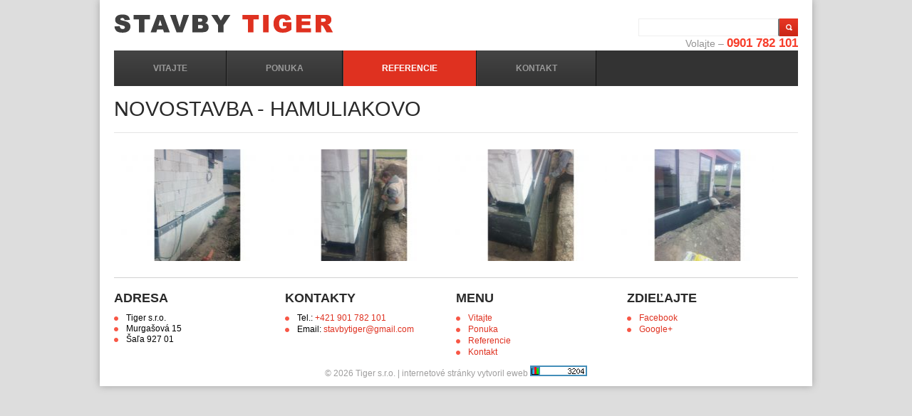

--- FILE ---
content_type: text/html; charset=utf-8
request_url: https://www.stavbytiger.sk/sk/stranka/novostavba-hamuliakovo
body_size: 1907
content:
<!DOCTYPE HTML>
<html>
<head>
<title>Stavebná firma - Šaľa | Tiger s.r.o.</title>
<meta name="keywords" content="" />
<meta name="description" content="" />
<meta http-equiv="Content-Type" content="text/html; charset=utf-8" />
<script type="text/javascript" src="/lib/jquery-1.9.0.min.js"></script>
<link rel="icon" type="image/x-icon" href="/favicon.ico" />
<link rel="stylesheet" href="/css/lightbox.css" type="text/css" />
<script src="/js/init.js" type="text/javascript"></script>
<script src="/js/nospam.js" type="text/javascript"></script>
<script src="/js/window.js" type="text/javascript"></script>
<script src="/js/lightbox.js" type="text/javascript"></script>

<link href="/css/profisanacia/style.css?v=1.8" rel="stylesheet" type="text/css"  media="all" />
<script src="/js/profisanacia/jquery.blueberry.js"></script>
<script>
  function init(){
	  }
</script>
<style type="text/css">
  .txt, .txt p, .txt li{color:black;}
  .txt a, .footer-grid li a{color:#df3120;}
  .txt h1{margin-top:1.5em;margin-bottom:1em;}
  .txt h2{margin-top:1em;margin-bottom:0.5em;}

</style>
</head>
<body onload="preload();initLightbox();init();">




    <!--  start-wrap -->
    <div class="wrap">
      <!--  start-header -->
      <div class="header">
        <!--  start-logo -->
        <div class="logo">
          <a href="/index.html"><img src="/images/design/profisanacia/logotiger.png" title="logo"/></a>
        </div>
        <!--  end-logo -->
        <!--  start-search-info -->
        <form id="formsearch" name="formsearch" method="get" action="/index.php">
        <input type="hidden" name="action" value="hladat" />
        <div class="search-form">
          <input type="text" name="txt">
          <input type="submit" value="">
        </div>
        <input type="hidden" name="p" value="1" />
        </form>

        <div class="clear"> </div>
        <div class="info">
          <p>Volajte – <span>0901 782 101</span></p>
        </div>
        <div class="clear"> </div>
          <div class="menu-main">
            <div class="menu">

              <ul class="">
<li class=""><a href="/index.html">Vitajte</a></li>
<li class=""><a href="/sk/stranka/ponuka">Ponuka</a></li>
<li class="current"><a href="/sk/stranka/referencie">Referencie</a>
<ul>
<li class=""><a href="/sk/stranka/rekonstrukcia-neded">Rekonštrukcia - Neded</a></li>
<li class="current"><a href="/sk/stranka/novostavba-hamuliakovo">Novostavba - Hamuliakovo</a></li></ul>
</li>
<li class=""><a href="/sk/stranka/kontakt">Kontakt</a></li>
</ul>
                  <div class="clear"> </div>
            </div>
        </div>
            <!--  end-header -->
            <!--  Img-Slider -->
            <div class="clear"> </div>


            










        <div class="gallery">
          <div class="about txt">
          <h4>Novostavba - Hamuliakovo</h4>
          <p><div><div class="grid"><a href="/gallery/gbig/novostavba-hamuliakovo-14.jpg" title="" rel="lightbox"><img src="/gallery/gsmall/novostavba-hamuliakovo-14.jpg" width="227" height="170" alt="" border="0" /></a></div><div class="grid"><a href="/gallery/gbig/novostavba-hamuliakovo-15.jpg" title="" rel="lightbox"><img src="/gallery/gsmall/novostavba-hamuliakovo-15.jpg" width="227" height="170" alt="" border="0" /></a></div><div class="grid"><a href="/gallery/gbig/novostavba-hamuliakovo-16.jpg" title="" rel="lightbox"><img src="/gallery/gsmall/novostavba-hamuliakovo-16.jpg" width="227" height="170" alt="" border="0" /></a></div><div class="grid"><a href="/gallery/gbig/novostavba-hamuliakovo.jpg" title="" rel="lightbox"><img src="/gallery/gsmall/novostavba-hamuliakovo.jpg" width="227" height="170" alt="" border="0" /></a></div></div></p>
          </div>

          
          			       
          <div class="clear"></div>
        </div>


  <div class="clear"> </div>
  <div class="hr">
  </div>

  <div class="footer txt"> 
    <div class="footer-grid">
      <h4>Adresa</h4>
      <ul>
        <li>Tiger s.r.o.</li>
        <li>Murgašová 15</li>
        <li>Šaľa 927 01</li>
      </ul>    </div>
    <div class="footer-grid">
      <h4>Kontakty</h4>
      <ul>
        <li>Tel.: <a href="tel:+421901782101">+421 901 782 101</a></li>
        <li>Email: <a href="javascript:linkTo_UnCryptMailto('nbjmup;tubwczujhfsAhnbjm/dpn');"><script type="text/javascript">document.write(UnCryptMailto('tubwczujhfsAhnbjm/dpn'));</script><noscript><img src="/images/email.php?q=tubwczujhfsAhnbjm%2Fdpn" alt="" class="mailimg" /></noscript></a></li>
      </ul>    </div>
    <div class="footer-grid">
      <h4>Menu</h4>
      <ul>
                  <li><a href="/index.html">Vitajte</a></li>
                  <li><a href="/sk/stranka/ponuka">Ponuka</a></li>
                  <li><a href="/sk/stranka/referencie">Referencie</a></li>
                  <li><a href="/sk/stranka/kontakt">Kontakt</a></li>
              </ul>
    </div>
    <div class="footer-grid">
      <h4>Zdieľajte</h4>
      <ul>
        <li><a href="#">Facebook</a></li>
        <li><a href="#">Google+</a></li>
      </ul>    </div>
    <div class="clear"> </div>
  </div>
  <div class="copy-right">
      <p>
        &copy; 2026 Tiger s.r.o. | <a href="http://www.fb.com/ewebsk">internetové stránky</a> vytvoril <a href="http://www.fb.com/ewebsk">eweb</a>
        <a href="https://www.toplist.sk/stat/1267162/" id="toplistsk1267162" title="TOPlist"><noscript><img src="https://toplist.sk/count.asp?id=1267162&logo=btn&njs=1" border="0" alt="TOPlist" width="80" height="15"/></noscript><script language="JavaScript">
(function(d,e,s) {d.getElementById('toplistsk1267162').innerHTML='<img src="https://toplist.sk/count.asp?id=1267162&logo=btn&http='+
e(d.referrer)+'&t='+e(d.title)+'&l='+e(d.URL)+'&wi='+e(s.width)+'&he='+e(s.height)+'&cd='+
e(s.colorDepth)+'" width="80" height="15" border="0" alt="TOPlist" />';
}(document,encodeURIComponent,window.screen))
</script></a>

      </p>
    </div>
  <div class="clear"> </div>
</body>
</html>


--- FILE ---
content_type: text/css
request_url: https://www.stavbytiger.sk/css/profisanacia/style.css?v=1.8
body_size: 17505
content:
/* reset */
html,body,div,span,applet,object,iframe,h1,h2,h3,h4,h5,h6,p,blockquote,pre,a,abbr,acronym,address,big,cite,code,del,dfn,em,img,ins,kbd,q,s,samp,small,strike,strong,sub,sup,tt,var,b,u,i,dl,dt,dd,ol,nav ul,nav li,fieldset,form,label,legend,table,caption,tbody,tfoot,thead,tr,th,td,article,aside,canvas,details,embed,figure,figcaption,footer,header,hgroup,menu,nav,output,ruby,section,summary,time,mark,audio,video{margin:0;padding:0;border:0;font-size:100%;font:inherit;vertical-align:baseline;}
article, aside, details, figcaption, figure,footer, header, hgroup, menu, nav, section {display: block;}
ol,ul{list-style:none;margin:0px;padding:0px;}
blockquote,q{quotes:none;}
blockquote:before,blockquote:after,q:before,q:after{content:'';content:none;}
table{border-collapse:collapse;border-spacing:0;}
/* start editing from here */
a{text-decoration:none;}
.txt-rt{text-align:right;}/* text align right */
.txt-lt{text-align:left;}/* text align left */
.txt-center{text-align:center;}/* text align center */
.float-rt{float:right;}/* float right */
.float-lt{float:left;}/* float left */
.clear{clear:both;}/* clear float */
.pos-relative{position:relative;}/* Position Relative */
.pos-absolute{position:absolute;}/* Position Absolute */
.vertical-base{	vertical-align:baseline;}/* vertical align baseline */
.vertical-top{	vertical-align:top;}/* vertical align top */
.underline{	padding-bottom:5px;	border-bottom: 1px solid #eee; margin:0 0 20px 0;}/* Add 5px bottom padding and a underline */
nav.vertical ul li{	display:block;}/* vertical menu */
nav.horizontal ul li{	display: inline-block;}/* horizontal menu */
img{max-width:100%;}
/*end reset*/
.wrap{
	width:960px;
	margin:0 auto;
	padding:0px 20px;
	background-color:#fff;
	box-shadow: 0px 0px 10px rgb(163, 163, 163);
}
body{
	font-family: Arial, Helvetica, sans-serif;
	background-color:#EEEEEE;
	background: #ddd;
	-webkit-background-size: cover;
	-moz-background-size: cover;
	-o-background-size: cover;
	background-size: cover;
}
.logo{
	float:left;
	margin-top:20px;
}
.search-form input[type="text"]{
	width: 170px;
	height: 15px;
	font-size: 12px;
	font-family: Arial, Helvetica, sans-serif;
	color: #898989;
	background: transparent;
	vertical-align: top;
	padding: 5px 14px 3px 11px;
	display: inline-block;
	float: left;
	outline: none;
	text-transform: uppercase;
	border-left: 1px solid #eeeeee;
	border-top: 1px solid #eeeeee;
	border-bottom: 1px solid #eeeeee;
}
.search-form{
	float: right;
	margin-top: 26px;
}
.search-form input[type="submit"]{
	background: url(/images/design/profisanacia/magn.png) 0 0px no-repeat;
	display: inline-block;
	vertical-align: top;
	float: right;
	width: 26px;
	height: 25px;
	margin: 0px 0px 0 0;
	border: none;
	cursor:pointer;
}
.search-form input[type="submit"]:hover{
	background: url(/images/design/profisanacia/magn.png) 0 -25px no-repeat;
}
.info p{
	font-size: 14px;
	color: #949393;
	float:right;
}
.info span{
	color: #f73d2a;
	font-size: 17px;
	font-weight:bold;
}
/*----menu----*/
.menu-main{
	background:#333;
	
	background: #444444;
	background: -moz-linear-gradient(top,  #444444 0%, #333333 100%);
	background: -webkit-gradient(linear, left top, left bottom, color-stop(0%,#444444), color-stop(100%,#333333));
	background: -webkit-linear-gradient(top,  #444444 0%,#333333 100%);
	background: -o-linear-gradient(top,  #444444 0%,#333333 100%);
	background: -ms-linear-gradient(top,  #444444 0%,#333333 100%);
	background: linear-gradient(to bottom,  #444444 0%,#333333 100%);
	filter: progid:DXImageTransform.Microsoft.gradient( startColorstr='#444444', endColorstr='#333333',GradientType=0 );
}
.menu{
	background:#333;
	font-size:12px;
	font-family: Arial, Helvetica, sans-serif;
	
}
.menu ul{
	list-style-type:none;
	padding:0;
	margin: 0;
	z-index: 1000;
}
.menu ul li{
	border-left:1px solid #444;
	border-right:1px solid #111;
	float:left;
}
.menu ul li:first-child, .menu li:last-child {
}
.menu ul li a{
	display:block;
	color:#999;
	padding: 18px 54px;
	text-decoration:none;
	background: #444444;
	background: -moz-linear-gradient(top,  #444444 0%, #333333 100%);
	background: -webkit-gradient(linear, left top, left bottom, color-stop(0%,#444444), color-stop(100%,#333333));
	background: -webkit-linear-gradient(top,  #444444 0%,#333333 100%);
	background: -o-linear-gradient(top,  #444444 0%,#333333 100%);
	background: -ms-linear-gradient(top,  #444444 0%,#333333 100%);
	background: linear-gradient(to bottom,  #444444 0%,#333333 100%);
	filter: progid:DXImageTransform.Microsoft.gradient( startColorstr='#444444', endColorstr='#333333',GradientType=0 );
	font-family: Arial, Helvetica, sans-serif;
	font-size:12px;
	font-weight:bold;
	text-transform: uppercase;
}
.menu ul li a:hover{
	background:#DF3120;
	color:#ffffff;
}
.menu ul li:hover a{
	background:#DF3120;
	/*border-bottom: 1px solid #2F4700;*/
	color:#ffffff;
}
.menu ul li ul{
	border-right:1px solid #ccc;
	border-left:1px solid #ccc;
	border-top:1px solid #ccc;
	background:#f2f2f2;
	position: absolute;
	display:none;
	width:200px;
}
.menu ul li ul li a{
	padding: 18px 10px;
	font-size:11px;
	}
.menu ul li:hover ul{
	display:block;
}
.menu ul li:last-child{
	/*border-right:1px solid #eee;*/
}
.menu ul li:hover ul li{
	display:block;
	width:200px;
	border-top:1px solid #fff;
	border-bottom:1px solid #ccc;
	border-left:none;
	border-right:none;
}
.menu ul li:hover ul li a{
	background:#eee;
	color:#666;
}
.menu ul li:hover ul li a:hover{
	background:#ddd;
}
.menu ul li a:hover,
.menu ul li.current> a,
.menu ul li.sfHover > a {
	color:#fff;
	background:#DF3120;
	position: relative;
	text-decoration:none;
}
/*------end-menu-----*/
/*---slider----*/
.blueberry { margin: 0 auto; }
.blueberry .slides {
	display: block;
	position: relative;
	overflow: hidden;
	margin-top: 12px;
}
.blueberry .slides li {
	position: absolute;
	top: 0;
	left: 0;
	overflow: hidden;
}
.blueberry .slides li img {
	display: block;
	width: 100%;
	max-width: none;
	margin-top: 21px;
}
.blueberry .slides li.active { display: block; position: relative; }
.blueberry .crop li img { width: auto; }

.blueberry .pager {
	height: 20px;
	text-align: center;
}
.blueberry .pager li { display: inline-block; }
.blueberry .pager li a,
.blueberry .pager li a span {
	display: block;
	height: 4px;
	width: 4px;
}
.blueberry .pager li a {
	padding: 9px 8px;
-webkit-border-radius: 6px;
   -moz-border-radius: 6px;
	border-radius: 6px;
}
.blueberry .pager li a span {
	overflow: hidden;
	background:#DF3120;
	text-indent: -9999px;
-webkit-border-radius: 2px;
   -moz-border-radius: 2px;
	border-radius: 2px;
}
.blueberry .pager li.active a span { background: #404040; }
/*-end-of-slider--*/
/*---side-bar----*/
.side-bar{
	float:left;
	width: 241px;
}
.side-bar h4{
	color: #f73d2a;
	font-family: "Agency FB" Helvetica, sans-serif;
	font-weight: 300;
	font-size: 29px;
	text-transform: uppercase;
	line-height: 35px;
	padding: 15px 0px;
	letter-spacing: 0px;
	border-bottom: 1px solid #e5e5e5;
}
.side-bar-from p{
	vertical-align: middle;
	font-size: 12px;
	line-height: 2.5em;
	color: #9f9e9e;
	font-family: Arial, Helvetica, sans-serif;
}
.side-bar-from input[type="text"]{
	width:230px;
	height: 15px;
	font-family: Arial, Helvetica, sans-serif;
	font-size: 12px;
	color: #9f9e9e;
	background: #fff;
	vertical-align: top;
	padding: 4px 0px 4px 10px;
	display: inline-block;
	float: left;
	border: 1px solid #e5e5e5;
	outline:none;
}
.side-bar-from input[type="submit"],.side-bar-from input[type="reset"]{
	font-family: Arial, Helvetica, sans-serif;
		font-weight: normal;
		font-size:12px;
		text-transform: uppercase;
		border:none;
		cursor:pointer;
		color: #fff;
		display: inline-block;
		background: url(/images/design/profisanacia/search_shape.png) 0 0 repeat-x #ca2514;
		padding: 10px 15px;
		font-weight:bold;
		margin-top: 13px;
		float:right;
		margin-right: 8px
}
.side-bar-from input[type="submit"]:hover,.side-bar-from input[type="reset"]:hover{
	color: #fff;
	text-decoration: none;
	background: #252525;
}
/*---gallery----*/
.gallery{
	float:right;
	width: 100%;
}
.gallery h4{
	color: #2A2A2A;
	font-family: "Agency FB" Helvetica, sans-serif;
	font-weight: 300;
	font-size: 29px;
	text-transform: uppercase;
	line-height: 35px;
	padding: 15px 0px;
	letter-spacing: 0px;
	border-bottom: 1px solid #e5e5e5;
	margin-bottom: 13px;
}
.grid{
	width: 214px;
	height: 157px;
	float:left;
	line-height: 1.3em;
	margin-bottom: 18px;
	margin-top: 10px;
	overflow:hidden;
	margin: 10px 10px 0;
	background: #e0dfdf;
}
.grid img{
	cursor:pointer;	
}
.grid ul li p{
	float:left;
	font-size:12px;
	font-family: Arial, Helvetica, sans-serif;
}
.grid ul li a{
	font-size:12px;
	float: right;
	font-family: Arial, Helvetica, sans-serif;
	width: 123px;
	text-align:right;
	color:#DF3120;
}
.grid ul li a:hover{
	color:#363636;
}
.price h3{
	float:left;
	font-weight:bold;
	font-family: Arial, Helvetica, sans-serif;
	font-size:18px;
	margin-top: 19px;
}
.price a{
	float: right;
	font-family: Arial, Helvetica, sans-serif;
		font-weight: normal;
		font-size:12px;
		text-transform: uppercase;
		border:none;
		cursor:pointer;
		color: #fff;
		display: inline-block;
		background: url(/images/design/profisanacia/search_shape.png) 0 0 repeat-x #ca2514;
		padding:5px 10px;
		font-weight:bold;
		margin-top: 13px;
		float:right;
}
.price a:hover{
		color: #fff;
		text-decoration: none;
		background: #252525;
}
.all a{
	font-family: Arial, Helvetica, sans-serif;
	font-weight: bold;
	line-height: 15px;
	font-size: 12px;
	color: #f85746;
	display: inline-block;
	background: url(/images/design/profisanacia/arrow_01.png) right 5px no-repeat;
	padding: 0px 14px 0px 0px;
	float:right;
}
.all a:hover{
	color:#000;
}
/*---footer----*/
.footer{
	
}
.footer-grid{
	float:left;
	width: 240px;
}	
.footer-grid li{
	padding: 0px 0 1px 4px;
	vertical-align: middle;
	list-style: url(/images/design/profisanacia/arrow_02.png);
	font-size: 12px;
	color: #9f9e9e;
	font-family: Arial, Helvetica, sans-serif;

}
.footer-grid li a{
	font-size: 12px;
	color: #9f9e9e;
	font-family: Arial, Helvetica, sans-serif;
	line-height: 15px;
}
.footer-grid li a:hover{
	color:#000;
}
.footer-grid h4{
	margin-bottom:10px;
	font-family: "Agency FB" Helvetica, sans-serif;
	font-size: 18px;
	font-weight: bold;
	color: #2A2A2A;
	text-transform: uppercase;
}
.footer-grid ul{
	margin-left: 13px;
}
.copy-right{
	text-align: center;
	padding: 10px 0px;
}
.copy-right p,.copy-right a{
	font-size: 12px;
	color: #9f9e9e;
	font-family: Arial, Helvetica, sans-serif;
	line-height: 15px;
}
.copy-right a{
	font-size: 12px;
}
.copy-right a:hover{
	color:#DF3120;
}
.hr{
	border-top: 1px solid rgb(209, 209, 209);	
	margin: 23px 0px 18px 0px;
}
/*---about----*/
.about p{
	font-size: 12px;
	color: #9f9e9e;
	font-family: Arial, Helvetica, sans-serif;
	line-height: 15px;
	line-height: 2em;
}
.about ul{
	list-style-type: disc;
	color: #9f9e9e;;
	font-family: Arial, Helvetica, sans-serif;
	line-height: 15px;
	line-height: 2em;
	font-size: 12px;
	margin:10px;
	padding: 10px;
}
/*---contact----*/
.gallery h1 { 
		color: #555; 
		margin: 0 0 20px 0; 
}	
.gallery	label {	
		font-family: Arial, Helvetica, sans-serif;
		font-size:14px;
		color: #666; 
}
.gallery	form { 
	   background: #fff;
	  /* -- CSS3 - define rounded corners for the form -- */	
		-webkit-border-radius: 10px;
		-moz-border-radius: 10px;
		border-radius: 10px; 		
		/* -- CSS3 - create a background graident -- */
		background: -webkit-gradient(linear, 0% 0%, 0% 40%, from(#EEE), to(#FFFFFF)); 
		background: -moz-linear-gradient(0% 40% 90deg,#FFF, #EEE); 
		/* -- CSS3 - add a drop shadow -- */
		-webkit-box-shadow:0px 0 50px #ccc;
		-moz-box-shadow:0px 0 50px #ccc; 
		box-shadow:0px 0 50px #ccc;		 		
}	
.gallery	fieldset { border: none; }
	#user-details { 
		float: left;
		width: 45%; 
}
    #user-message { 
		float: right;
		width: 50%;
}
.gallery input, textarea { 		
		padding: 8px; 
		margin: 4px 0 20px 0; 
		outline:none;
		width: 98%;	
		font-size: 14px; 
		color: #555; 
		border: 1px rgb(255, 255, 255) solid;
		/* -- CSS3 Shadow - create a shadow around each input element -- */ 
		-webkit-box-shadow: 0px 0px 4px #aaa;
		-moz-box-shadow: 0px 0px 4px #aaa; 
		box-shadow: 0px 0px 4px #aaa;
		/* -- CSS3 Transition - define what the transition will be applied to (i.e. the background) -- */		
		-webkit-transition: background 0.3s linear;							
}
.gallery textarea {		
		width: 86%;
		height: 246.5px; 	
		margin-left: 24px;	 		
}
.gallery	input:hover, textarea:hover { 
		background: #eee; 
}
.gallery	input[type="submit"] { 	
		font-family: Arial, Helvetica, sans-serif;
		font-weight: normal;
		font-size: 12px;
		text-transform: uppercase;
		border: none;
		cursor: pointer;
		color: #fff;
		display: inline-block;
		background: url(/images/design/profisanacia/search_shape.png) 0 0 repeat-x #ca2514;
		padding: 10px 15px;
		font-weight: bold;
		width:150px;
		float: right;
} 
.gallery	input.submit:hover { 		
		color: #fff;
		text-decoration: none;
		background: #252525;
} 	
/*
.grid:nth-child(1) {
    margin: 10px 10px 0;border:1px solid lime;
}
*/	
/*-- responsive design --*/
@media(max-width:1024px){
.wrap{
	width:90%
}
.menu ul li a {
    padding: 18px 49px;
}
.menu ul li ul li a{
    padding: 18px 10px;
    font-size: 11px;
}
.gallery {
    width: 100%;
}
.grid {
    width: 31%;
}
.footer-grid {
    width: 225px;
}
.copy-right {
    padding: 20px 0px;
}
#user-details {
    width: 100%;
}
.gallery input, textarea {
    width: 96%;
}
.gallery textarea {
    width: 96%;
}
#user-message {
    width: 100%;
}
.gallery textarea {
    margin-left: 0;
}
label {
    margin-left: 0;
}
.gallery iframe {
    width: 100%;
}
}
@media(max-width:991px){
.menu ul li a {
    padding: 18px 47px;
}
.menu ul li ul li a {
    padding: 18px 10px;
    font-size: 11px;
}
.side-bar h4 {
    font-size: 21px;
}
.gallery h4 {
    font-size: 21px;
}
.footer-grid {
    width: 216px;
}
}
@media(max-width:800px){
.menu ul li a {
    padding: 18px 33px;
}
.menu ul li ul li a {
    padding: 18px 10px;
    font-size: 11px;
}
.side-bar {
    width: 100%;
}
.side-bar-from input[type="text"] {
    width: 98%;
}
.gallery {
    width: 100%;
}
.footer-grid {
    width: 175px;
}
}
@media(max-width:768px){
.menu ul li a {
    padding: 18px 30px;
}
.menu ul li ul li a {
    padding: 18px 10px;
    font-size: 11px;
}
.footer-grid {
    width: 166px;
}
}
@media(max-width:736px){
.menu ul li a {
    padding: 18px 28px;
}
.menu ul li ul li a {
    padding: 18px 10px;
    font-size: 11px;
}
}
@media(max-width:667px){
.menu ul li a {
    padding: 18px 23px;
}
.menu ul li ul li a {
    padding: 18px 10px;
    font-size: 11px;
}
.footer-grid {
    width: 146px;
}
}
@media(max-width:640px){
.menu ul li a {
    padding: 18px 21px;
}
.menu ul li ul li a {
    padding: 18px 10px;
    font-size: 11px;
}
.logo {
    float: left;
    width: 100%;
    text-align: center;
}
.search-form {
    float: right;
    margin-top: 10px;
    width: 100%;
}
.search-form input[type="text"] {
    width: 90%;
}
.info p {
    width: 100%;
    margin: 10px 0;
    text-align: center;
}
.grid {
    width: 53%;
    margin:0 auto;
    text-align: center;
	display:block;
    float: none;
}
.grid img {
    width: 100%;
	margin-top:2em;
}
/*
.grid:nth-child(4), .grid:nth-child(8),.grid:nth-child(12) {
    width: 53%;
   margin:0 auto;
    text-align: center;
    float: none;
	display:block;
}	
*/
.grid ul {
    margin-top: 1em;
}
.footer-grid {
    width: 139px;
}
}
@media(max-width:600px){
	.footer-grid {
    width: 50%;
    margin-bottom: 1em;
}
.menu ul li a {
    padding: 18px 18px;
}
.menu ul li ul li a {
    padding: 18px 10px;
    font-size: 11px;
}

.search-form input[type="text"] {
    width: 89%;
}
}
@media(max-width:568px){
	.menu ul li a {
    padding: 18px 15px;
}
.menu ul li ul li a {
    padding: 18px 10px;
    font-size: 11px;
}
}
@media(max-width:480px){
.menu ul li a {
    padding: 18px 9px;
}
.search-form input[type="text"] {
    width: 86%;
}
.grid {
    width: 69%;
}
/*
.grid:nth-child(4), .grid:nth-child(8),.grid:nth-child(12) {
	width: 69%;
}
*/
}
@media(max-width:414px){
	.search-form input[type="text"] {
    width: 84%;
}
.menu ul li a {
    padding: 18px 8px;
	font-size:10px;
}
.copy-right p, .copy-right a {
    line-height: 25px;
}
}
@media(max-width:384px){
.wrap {
    padding: 0px 18px;
}
.search-form input[type="text"] {
    width: 83%;
}
.menu ul li a {
    padding: 18px 6px;
}
}
@media(max-width:375px){
.menu ul li a {
    padding: 18px 5px;
}
}
@media(max-width:320px){
.wrap {
    padding: 0px 15px;
}
.menu ul li a {
    padding: 18px 1px;
}
.search-form input[type="text"] {
    width: 79%;
}
.grid {
    width: 100%;
}
/*
.grid:nth-child(4), .grid:nth-child(8),.grid:nth-child(12) {
    width: 100%;
}
*/
}

--- FILE ---
content_type: application/javascript
request_url: https://www.stavbytiger.sk/js/init.js
body_size: 435
content:

function preload(){
}

function initLightbox(){
	$('a[rel*=lightbox]').lightbox();//jquery viac ako 1.3
}

function bookmarksite(title,url){
	if(window.sidebar){ // firefox
		window.sidebar.addPanel(title, url, "");
	}else if(window.opera && window.print){ // opera
		var elem = document.createElement('a');
		elem.setAttribute('href',url);
		elem.setAttribute('title',title);
		elem.setAttribute('rel','sidebar');
		elem.click();
	}
	else if(document.all){// ie
		window.external.AddFavorite(url, title);
	}
}

